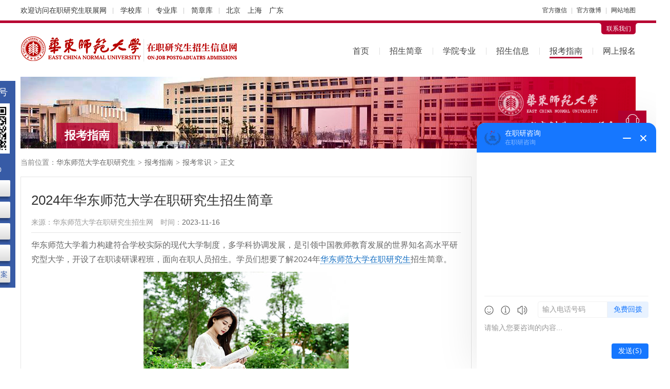

--- FILE ---
content_type: text/html; charset=utf-8
request_url: http://www.huashidaz.com/baokao/13048.html
body_size: 7505
content:
<!DOCTYPE html>
<html lang="zh-CN">
<head>
<meta charset="utf-8">
<title>2024年华东师范大学在职研究生招生简章_华东师范大学在职研究生招生网</title>
<meta name="keywords" content="华东师范大学在职研究生,在职研究生招生简章,在职研究生">
<meta name="description" content="华东师范大学着力构建符合学校实际的现代大学制度，多学科协调发展，是引领中国教师教育发展的世界知名高水平研究型大学，开设了在职读研课程班，面向在职人员招生。学员们想要了解2024年华东师范大学在职研究生招生简章。">
<meta name="renderer" content="webkit">
<meta http-equiv="X-UA-Compatible" content="IE=edge,chrome=1">
<meta http-equiv="Content-Type" content="text/html"/>
<meta http-equiv="Cache-Control" content="no-transform " />
<meta http-equiv="Cache-Control" content="no-siteapp"/>
<meta name="applicable-device" content="pc">
<link rel="shortcut icon" href="http://www.huashidaz.com/favicon.ico"/>
<link href="http://www.huashidaz.com/Public/index/css/cahce_reset,public,iconfont,hfooter,share,article,right.css" rel="stylesheet"><style>
    .header,.nav li.cur>a,.nav-ul a:hover,.wp-tit.js-hov-btn span.active h1,.wp-tit.js-hov-btn span.active h2,.wp-tit.js-hov-btn span.active h3,.wp-tit h1,.wp-tit h2,.wp-tit h3,.wp-tit em,.right-kefu ul li a.kefu-online,.right-kefu ul li a.kefu-hob,.tab-tit a.active,.n-tab-tit a.active,.rules-p-see:hover,.radio-style-checked i {border-color:#b70031 }
    .wp-tit.js-hov-btn span.active h1,.wp-tit.js-hov-btn span.active h2,.wp-tit.js-hov-btn span.active h3,.wp-tit h1,.wp-tit h2,.wp-tit h3,.wp-tit em,.sch-lists dt a,.tab-tit a.active,.n-tab-tit a.active,.rules-p-see:hover {color:#b70031}
    .head-c-con,.head-c-con:before,.head-c-con:after,.major-list li a:hover,.right-kefu ul li a.kefu-online,.right-kefu ul li a.kefu-hob,.top-tit span,.filter-list .filter-right .filter-all.active,.filter-list .filter-right a.active,.theme-bg,.t-tel,.n-tab-con a:hover,.online-bm-con .bm-btn,.err-suggest a.err-btn {background-color: #b70031}
    .f-info a.c1 {color: #707070;}
    .top{font-size: 12px;
                 height: 40px;
                 line-height: 40px;
    }
    .wrapper, .w1200{
            margin-left: auto;
            margin-right: auto;
            width: 1200px;
    }
    .clearfix {
        zoom: 1;
    }
    .top .topArea {
        margin-left: 3px;
    }
    .top .topArea a {
        margin-right: 10px;
    }
    .top .split {
        color: #c8c8c8;
    }
    .topLeft {
        font-size: 14px;
        overflow: hidden;
        height: 40px;
    }
    .top .tline a {
        padding-right: 10px;
    }
    .top .tline a:after {
        content: '';
        width: 1px;
        height: 12px;
        background-color: #c8c8c8;
        display: inline-block;
        vertical-align: middle;
        margin-left: 12px;
    }
</style>
<script language="javascript" src="//scripts.easyliao.com/js/easyliao.js"></script></head>
<body class="bodyh">
    <div class="bodyhh">
        <div class="top w1200 clearfix">
            <div class="topLeft fl">
                    <div class="tline fl">
                        欢迎访问<a href="https://www.eduour.cn/" class="topTxt" target="_blank">在职研究生联展网</a>
                        <a href="https://www.eduour.cn/xuexiao/" target="_blank">学校库</a>
                        <a href="https://www.eduour.cn/zhuanye/" target="_blank">专业库</a>
                        <a href="https://jz.eduour.cn/" target="_blank">简章库</a>
                    </div>
                    <div class="topArea fl">
                        <a href="https://beijing.eduour.cn/" target="_blank">北京</a>
                        <a href="https://shanghai.eduour.cn/" target="_blank">上海</a>
                        <a href="https://guangdong.eduour.cn/" target="_blank">广东</a>
                    </div>
            </div>
            <div class="topRight fr">
                <div class="fl">
                    <a href="https://www.eduour.cn/wbwx.html" class="xcxH hover-all" target="_blank" rel="nofollow">官方微信</a>
                    <i class="split mlr5">|</i>
                    <a href="https://www.eduour.cn/wbwx.html" class="xcxH hover-all" target="_blank" rel="nofollow">官方微博</a>
                    <i class="split mlr5">|</i>
                    <a href="https://www.eduour.cn/sitemap.html" class="xcxH hover-all" target="_blank" rel="nofollow">网站地图</a>
                </div>
            </div>
        </div>
        <div class="header">
            <div class="wrapper clearfix">
                <div class="head-connect clearfix"><div class="head-c-con fr"><i class="head-c-l"></i><a target="_blank" rel="nofollow" href="http://www.huashidaz.com/lianxi.html">联系我们</a><i class="head-c-r"></i></div></div>
                <div class="head-top clearfix">
                    <div class="logo fl"><a href="http://www.huashidaz.com/" class="logo-img fl"><img src="http://www.huashidaz.com/Uploads/Images/Content/catid1/2018-06/5b208afe17c74.png" alt="华东师范大学在职研究生"></a><a href="http://www.huashidaz.com/"><img class="logo-sub fl" src="http://www.huashidaz.com/Uploads/Images/Content/catid1/2018-06/5b20bdbb8757c.png" alt="华东师范大学在职研究生"></a></div>
                    <div class="nav fr">
                        <ul class="nav-ul">
                            <li class="moren "><a href="http://www.huashidaz.com/">首页</a></li>
                            <li class="moren "><a href="http://www.huashidaz.com/jianzhang/">招生简章</a></li>
                            <li class="moren "><a href="http://www.huashidaz.com/xyzy/">学院专业</a></li>
                            <li class="nav-li ">
                                <a href="http://www.huashidaz.com/xinxi/">招生信息</a>
                                <ul class="nav-sub">
                                    <li class="moren "><a href="http://www.huashidaz.com/xinxi/">招生信息</a></li>
                                    <li class="moren "><a href="http://www.huashidaz.com/news/">最新资讯</a></li>
                                    <li class="moren "><a href="http://www.huashidaz.com/zhaosheng/">招生动态</a></li>
                                    <li class="moren "><a href="http://www.huashidaz.com/gonggao/">教务公告</a></li>
                                </ul>
                            </li>
                            <li class="nav-li cur">
                                <a href="http://www.huashidaz.com/zhinan/">报考指南</a>
                                <ul class="nav-sub">
                                    <li class="moren "><a href="http://www.huashidaz.com/zhinan/">报考指南</a></li>
                                    <li class="moren cur"><a href="http://www.huashidaz.com/baokao/">报考常识</a></li>
                                    <li class="moren "><a href="http://www.huashidaz.com/wenda/">在线问答</a></li>
                                </ul>
                            </li>
                            <li class="moren "><a href="http://www.huashidaz.com/baoming.html">网上报名</a></li>
                        </ul>
                    </div>
                </div>
            </div>
        </div>
        <div class="leftServe">
            <div class="leftServe-tit">关注公众号</div>
            <div class="leftServe-ewm"><img src="http://www.huashidaz.com/Public/index/images/ewm.png" alt=""></div>
            <div class="leftServe-sub">招生咨询<p>08:00-24:00</p></div>
            <div class="leftServe-btns">
                <a href="https://www.eduour.cn/xuexiao/" target="_blank">院校汇总</a>
                <a href="https://www.eduour.cn/zhuanye/" target="_blank">专业大全</a>
                <a href="https://www.eduour.cn/diqu.html" target="_blank">地区筛选</a>
                <a href="https://jz.eduour.cn/" target="_blank">简章查询</a>
                <a href="https://www.eduour.cn/changshi/37259.html" target="_blank">历年真题-答案</a>
            </div>
        </div>
        <div class="container">
            <div class="wrapper clearfix">
                <div class="top-banner">
                    <img src="http://www.huashidaz.com/Public/index/images/banner-s18.jpg" alt="华东师范大学在职研究生">
                    <div class="top-tit"><span></span><em>报考指南</em></div>
                </div>
                                <div class="left-part clearfix">
                                    <div class="nav-brand">当前位置：<a href="http://www.huashidaz.com/">华东师范大学在职研究生</a><i>></i><a href="http://www.huashidaz.com/zhinan/">报考指南</a><i>></i><a href="http://www.huashidaz.com/baokao/">报考常识</a><i>></i><span>正文</span></div>
                
                                        <div class="article-detail">
                        <h1>2024年华东师范大学在职研究生招生简章</h1>
                        <div class="article-info clearfix bb-so">
                            <p class="fl">来源：<a target="_blank" title="华东师范大学在职研究生招生网" href="http://www.huashidaz.com/">华东师范大学在职研究生招生网</a></p>
                            <p class="fl">时间：<span>2023-11-16</span></p>
                        </div>
                        <div class="article-con pb20 pt10">
                            <p>华东师范大学着力构建符合学校实际的现代大学制度，多学科协调发展，是引领中国教师教育发展的世界知名高水平研究型大学，开设了在职读研课程班，面向在职人员招生。学员们想要了解2024年<a href="http://www.huashidaz.com/" target="_blank" class="keylink" title="华东师范大学在职研究生">华东师范大学在职研究生</a>招生简章。</p><p style="text-align:center"><img src="/Uploads/Images/Content/catid12/2023-11/17000260380.jpg" title="华东师范大学在职研究生" alt="华东师范大学在职研究生" width="400" height="266" border="0" vspace="0" style="width: 400px; height: 266px;"/></p><p>据了解得知，<span style="color: rgb(192, 0, 0);">华东师范大学在职读研课程的报考方式是专业硕士，招生专业有工商管理、心理学、教育学、公共管理、电子与信息、法律等，学制在2.5年到3年之间，学费总体在2.3万元到26.8万元之间。</span>下面详细介绍一下2023年该校在职读研课程的招生简章。</p><p><strong>1、招生条件</strong></p><p>2024年华东师范大学专业硕士在职读研课程要求大专毕业满2年，本科及以上学历可以报考非管理类专业；要求大专毕业有5年以上，本科毕业有3年以上，硕士博士毕业有2年以上工作经验可以报考管理类专业。</p><p><strong>2、招生方式</strong></p><p>2024年华东师范大学专业硕士在职读研课程是先考试后入学，9月下旬到10月在研招网上进行报名，入学参加全国联考，考试时间在12月底，通过联考可以参加复试，时间自定，然后根据两次考试成绩综合择优录取。入学后，边工作边读研，达到毕业标准可以获得毕业证书和硕士学位证书。</p><p><strong>3、招生专业</strong></p><table width="100%" bordercolor="#beccdb" border="1" cellspacing="0" cellpadding="5" style="border-collapse: collapse;text-align:center"><tbody><tr class="firstRow"><td style="background-color: rgb(242, 242, 242);"><strong>招生专业</strong></td><td style="background-color: rgb(242, 242, 242);"><strong>学制（年）</strong></td><td style="background-color: rgb(242, 242, 242);"><strong>学费（万）</strong></td><td style="background-color: rgb(242, 242, 242);"><strong>上课方式</strong></td></tr><tr><td>工商管理</td><td>2.5</td><td>26.8</td><td>周末班</td></tr><tr><td>应用心理</td><td>3</td><td>19.8</td><td>集中班</td></tr><tr><td>公共管理</td><td>2.5</td><td>12.8</td><td>周末班</td></tr><tr><td>旅游管理</td><td>2.5</td><td>12.8</td><td>周末班</td></tr><tr><td>计算机技术</td><td>3</td><td>10.8</td><td>集中班</td></tr><tr><td>电子与信息</td><td>3</td><td>10.8</td><td>集中班</td></tr><tr><td>社会工作</td><td>3</td><td>7.2</td><td>集中班</td></tr><tr><td>现代教育技术</td><td>3</td><td>4.5</td><td>集中班</td></tr><tr><td>化学</td><td>2.5</td><td>2.3</td><td>集中班</td></tr><tr><td colspan="4"><span style="color: rgb(192, 0, 0);">更多专业可见：</span>华东师范大学在职研究生招生简章</td></tr></tbody></table><p><strong>4、上课方式</strong></p><p>2024年华东师范大学专业硕士在职读研课程的上课方式有周末班和集中班，利用周六日、法定节假日或寒暑假的时间参与课程学习。周末班和集中班都是面授课程，可以与授课老师面对面接触，积累人脉资源。</p><p>以上内容是关于2024年华东师范大学在职读研课程招生简章的详细介绍。有意向报考该校在职读研课程的学员可以参考以上信息积极报考，其他报考信息可以参考以上信息积极报考，其他报考信息可以参考华东师范大学在职研究生招生简章。</p>                        </div>
                        <div class="article-link clearfix pt20">
                            <p class="fl">上一篇：<a href="http://www.huashidaz.com/baokao/13057.html" title="2024华东师范大学在职研究生招生条件" target="_blank">2024华东师范大学在职研究生招生条件</a></p>                             <p class="fl">下一篇：<a href="http://www.huashidaz.com/baokao/13038.html" title="华东师范大学在职研究生报名方式是什么，入学需要考试吗？" target="_blank">华东师范大学在职研究生报名方式是什么，入学需要考试吗？</a></p>                        </div>
                    </div>
                    <div class="left-img mt20 clearfix" style="margin-bottom: -10px;">
                        <script language="javascript" src="/poster159.js"></script>
                    </div>
                                        <div class="rules-push">
                        <div class="wp-tit"><h2>热门简章</h2><a rel="nofollow" target="_blank" href="http://www.huashidaz.com/jianzhang/" title="华东师范大学在职研究生招生简章" class="more">更多</a></div>
                        <ul>
                            <li>
                                <div class="rules-p-tit"><a target="_blank" title="2026年华东师范大学马克思主义学院教育硕士学科教学（思政）方向非全日制研究生招生简章" href="http://www.huashidaz.com/jianzhang/18942.html">2026年华东师范大学马克思主义学院教育硕士学科教学（思政）方向非全日制研究生招生简章</a></div>
                                <div class="rules-p-info"><span>所属专业：<a title="教育学在职研究生" target="_blank" rel="nofollow" href="http://www.huashidaz.com/jianzhang/?major=44">教育学</a></span><span>学制：<em>3年</em></span><span>学费：<em>2.70万</em></span><span>地点：<a rel="nofollow" target="_blank" href="http://www.huashidaz.com/jianzhang/?area=3">上海</a>&nbsp;</span></div>
                                <a class="rules-p-see" target="_blank" title="2026年华东师范大学马克思主义学院教育硕士学科教学（思政）方向非全日制研究生招生简章" href="http://www.huashidaz.com/jianzhang/18942.html">简章详情</a>
                            </li><li>
                                <div class="rules-p-tit"><a target="_blank" title="2026年华东师范大学历史学系教育硕士学科教学（历史）方向非全日制研究生招生简章" href="http://www.huashidaz.com/jianzhang/18939.html">2026年华东师范大学历史学系教育硕士学科教学（历史）方向非全日制研究生招生简章</a></div>
                                <div class="rules-p-info"><span>所属专业：<a title="教育学在职研究生" target="_blank" rel="nofollow" href="http://www.huashidaz.com/jianzhang/?major=44">教育学</a></span><span>学制：<em>3年</em></span><span>学费：<em>6.60万</em></span><span>地点：<a rel="nofollow" target="_blank" href="http://www.huashidaz.com/jianzhang/?area=3">上海</a>&nbsp;</span></div>
                                <a class="rules-p-see" target="_blank" title="2026年华东师范大学历史学系教育硕士学科教学（历史）方向非全日制研究生招生简章" href="http://www.huashidaz.com/jianzhang/18939.html">简章详情</a>
                            </li><li>
                                <div class="rules-p-tit"><a target="_blank" title="2026年华东师范大学外语学院教育硕士学科教学（英语）方向非全日制研究生招生简章" href="http://www.huashidaz.com/jianzhang/18960.html">2026年华东师范大学外语学院教育硕士学科教学（英语）方向非全日制研究生招生简章</a></div>
                                <div class="rules-p-info"><span>所属专业：<a title="教育学在职研究生" target="_blank" rel="nofollow" href="http://www.huashidaz.com/jianzhang/?major=44">教育学</a></span><span>学制：<em>3年</em></span><span>学费：<em>6.60万</em></span><span>地点：<a rel="nofollow" target="_blank" href="http://www.huashidaz.com/jianzhang/?area=3">上海</a>&nbsp;</span></div>
                                <a class="rules-p-see" target="_blank" title="2026年华东师范大学外语学院教育硕士学科教学（英语）方向非全日制研究生招生简章" href="http://www.huashidaz.com/jianzhang/18960.html">简章详情</a>
                            </li><li>
                                <div class="rules-p-tit"><a target="_blank" title="2026年华东师范大学中国语言文学系教育硕士学科教学（语文）方向非全日制研究生招生简章" href="http://www.huashidaz.com/jianzhang/18936.html">2026年华东师范大学中国语言文学系教育硕士学科教学（语文）方向非全日制研究生招生简章</a></div>
                                <div class="rules-p-info"><span>所属专业：<a title="教育学在职研究生" target="_blank" rel="nofollow" href="http://www.huashidaz.com/jianzhang/?major=44">教育学</a></span><span>学制：<em>3年</em></span><span>学费：<em>6.60万</em></span><span>地点：<a rel="nofollow" target="_blank" href="http://www.huashidaz.com/jianzhang/?area=3">上海</a>&nbsp;</span></div>
                                <a class="rules-p-see" target="_blank" title="2026年华东师范大学中国语言文学系教育硕士学科教学（语文）方向非全日制研究生招生简章" href="http://www.huashidaz.com/jianzhang/18936.html">简章详情</a>
                            </li>                        </ul>
                    </div>
                    <div class="bottom-article clearfix">
                        <div class="bottom-art-con fl">
                            <div class="wp-tit"><h2>相关文章</h2><a rel="nofollow" target="_blank" href="http://www.huashidaz.com/baokao/" title="华东师范大学在职研究生报考常识" class="more">更多</a></div>
                            <div class="info-list ovh">
                                <ul>
                                    <li><a target="_blank" title="2026华东师范大学在职研究生证书认可度" href="http://www.huashidaz.com/baokao/15341.html">2026华东师范大学在职研究生证书认可度</a></li><li><a target="_blank" title="2026年华东师范大学在职研究生招生专业一览表" href="http://www.huashidaz.com/baokao/15329.html">2026年华东师范大学在职研究生招生专业一览表</a></li><li><a target="_blank" title="华东师范大学在职研究生招生简章2026汇总！" href="http://www.huashidaz.com/baokao/15309.html">华东师范大学在职研究生招生简章2026汇总！</a></li><li><a target="_blank" title="2026华东师范大学在职研究生通过率" href="http://www.huashidaz.com/baokao/15306.html">2026华东师范大学在职研究生通过率</a></li><li><a target="_blank" title="2026年华东师范大学在职研究生学制学费一览表" href="http://www.huashidaz.com/baokao/15300.html">2026年华东师范大学在职研究生学制学费一览表</a></li><li><a target="_blank" title="华东师范大学在职研究生报名及考试时间2026" href="http://www.huashidaz.com/baokao/15298.html">华东师范大学在职研究生报名及考试时间2026</a></li><li><a target="_blank" title="华东师范大学在职研究生报名入口2026年" href="http://www.huashidaz.com/baokao/15295.html">华东师范大学在职研究生报名入口2026年</a></li><li><a target="_blank" title="2026华东师范大学在职研究生考试科目" href="http://www.huashidaz.com/baokao/15277.html">2026华东师范大学在职研究生考试科目</a></li>                                </ul>
                            </div>
                        </div>
                        <div class="bottom-art-con fr">
                                                        <div class="wp-tit"><h2>最新问答</h2><a rel="nofollow" target="_blank" href="http://www.huashidaz.com/wenda/" title="华东师范大学在职研究生在线问答" class="more">更多</a></div>
                            <div class="info-list ovh info-aska">
                                <ul>
                                    <li><a target="_blank" title="报考华东师范大学在职研究生好毕业吗？" href="http://www.huashidaz.com/wenda/8499.html">报考华东师范大学在职研究生好毕业吗？</a></li><li><a target="_blank" title="华东师范大学在职研究生初试怎么报考？" href="http://www.huashidaz.com/wenda/8701.html">华东师范大学在职研究生初试怎么报考？</a></li><li><a target="_blank" title="2023年报考华东师范大学在职研究生有什么优势？" href="http://www.huashidaz.com/wenda/8689.html">2023年报考华东师范大学在职研究生有什么优势？</a></li><li><a target="_blank" title="华东师范大学在职研究生授课方式是哪一种？" href="http://www.huashidaz.com/wenda/8654.html">华东师范大学在职研究生授课方式是哪一种？</a></li><li><a target="_blank" title="2023年华东师范大学在职研究生分数线高吗？" href="http://www.huashidaz.com/wenda/8667.html">2023年华东师范大学在职研究生分数线高吗？</a></li><li><a target="_blank" title="华东师范大学在职研究生复试需要哪些问题？" href="http://www.huashidaz.com/wenda/8651.html">华东师范大学在职研究生复试需要哪些问题？</a></li><li><a target="_blank" title="华东师范大学在职研究生报名时间在几月？" href="http://www.huashidaz.com/wenda/8693.html">华东师范大学在职研究生报名时间在几月？</a></li><li><a target="_blank" title="报考华东师范大学在职研究生学费一年多少？" href="http://www.huashidaz.com/wenda/8605.html">报考华东师范大学在职研究生学费一年多少？</a></li>                                </ul>
                            </div>
                        </div>
                    </div>
                </div>
                <div class="right-part clearfix">
                                        <div class="right-tel clearfix mt20">
                        <div class="t-tel">
                            <p>在职研究生报名咨询电话</p>
                            <p class="t-ptel">40009-06806</p>
                        </div>
                        <div class="t-link">
                            <ul>
                                <li class="t-link1"><a title="华东师范大学在职研究生报名流程" target="_blank" href="http://www.huashidaz.com/liucheng.html">报名流程</a></li>
                                <li class="t-link2"><a title="华东师范大学在职研究生在线问答" target="_blank" href="http://www.huashidaz.com/wenda/">在线问答</a></li>
                                <li class="t-link3"><a title="华东师范大学在职研究生证书样本" target="_blank" href="http://www.huashidaz.com/zhengshu.html">证书样本</a></li>
                                <li class="t-link4"><a title="华东师范大学在职研究生在线报名" target="_blank" href="http://www.huashidaz.com/baoming.html">在线报名</a></li>
                            </ul>
                        </div>
                    </div>
                                                                                <div class="right-item clearfix mt20">
                        <div class="right-nonstop clearfix">
                            <div class="n-tab-tit clearfix">
                                <a href="javascript:;" class="active">院校直达</a>
                                <a href="javascript:;">专业直达</a>
                            </div>
                            <div class="n-tab-con clearfix">
                                <div class="n-tab-conn clearfix">
                                    <a title="华东师范大学数学科学学院在职研究生" target="_blank" href="http://www.huashidaz.com/xyzy/289.html">数学科学学院</a><a title="华东师范大学心理与认知科学学院在职研究生" target="_blank" href="http://www.huashidaz.com/xyzy/41.html">心理与认知科学学院</a><a title="华东师范大学法学院在职研究生" target="_blank" href="http://www.huashidaz.com/xyzy/339.html">法学院</a><a title="华东师范大学化学与分子工程学院在职研究生" target="_blank" href="http://www.huashidaz.com/xyzy/375.html">化学与分子工程学院</a><a title="华东师范大学中国语言文学系在职研究生" target="_blank" href="http://www.huashidaz.com/xyzy/372.html">中国语言文学系</a><a title="华东师范大学马克思主义学院在职研究生" target="_blank" href="http://www.huashidaz.com/xyzy/286.html">马克思主义学院</a><a title="华东师范大学生命科学学院在职研究生" target="_blank" href="http://www.huashidaz.com/xyzy/377.html">生命科学学院</a><a title="华东师范大学体育与健康学院在职研究生" target="_blank" href="http://www.huashidaz.com/xyzy/288.html">体育与健康学院</a><a title="华东师范大学地球科学学部在职研究生" target="_blank" href="http://www.huashidaz.com/xyzy/290.html">地球科学学部</a><a title="华东师范大学人文社会科学学院在职研究生" target="_blank" href="http://www.huashidaz.com/xyzy/285.html">人文社会科学学院</a>                                    <span>
                                        <a title="华东师范大学教育管理学系在职研究生" target="_blank" href="http://www.huashidaz.com/xyzy/341.html">教育管理学系</a><a title="华东师范大学物理与电子科学学院在职研究生" target="_blank" href="http://www.huashidaz.com/xyzy/374.html">物理与电子科学学院</a><a title="华东师范大学社会发展学院在职研究生" target="_blank" href="http://www.huashidaz.com/xyzy/345.html">社会发展学院</a><a title="华东师范大学通信与电子工程学院在职研究生" target="_blank" href="http://www.huashidaz.com/xyzy/347.html">通信与电子工程学院</a><a title="华东师范大学计算机科学与技术学院在职研究生" target="_blank" href="http://www.huashidaz.com/xyzy/340.html">计算机科学与技术学院</a><a title="华东师范大学外语学院在职研究生" target="_blank" href="http://www.huashidaz.com/xyzy/287.html">外语学院</a><a title="华东师范大学历史学系在职研究生" target="_blank" href="http://www.huashidaz.com/xyzy/373.html">历史学系</a><a title="华东师范大学数据科学与工程学院在职研究生" target="_blank" href="http://www.huashidaz.com/xyzy/346.html">数据科学与工程学院</a><a title="华东师范大学教育专业学位管理中心在职研究生" target="_blank" href="http://www.huashidaz.com/xyzy/343.html">教育专业学位管理中心</a><a title="华东师范大学软件工程学院在职研究生" target="_blank" href="http://www.huashidaz.com/xyzy/344.html">软件工程学院</a>                                    </span>
                                </div>
                                <div class="n-tab-conn hide clearfix">
                                    <a rel="nofollow" title="发展与教育心理学在职研究生" target="_blank" href="http://www.huashidaz.com/jianzhang/?major=52">发展与教育心理学</a><a rel="nofollow" title="外国语言文学在职研究生" target="_blank" href="http://www.huashidaz.com/jianzhang/?major=64">外国语言文学</a><a rel="nofollow" title="数学在职研究生" target="_blank" href="http://www.huashidaz.com/jianzhang/?major=71">数学</a><a rel="nofollow" title="学前教育在职研究生" target="_blank" href="http://www.huashidaz.com/jianzhang/?major=48">学前教育</a><a rel="nofollow" title="社会工作在职研究生" target="_blank" href="http://www.huashidaz.com/jianzhang/?major=34">社会工作</a><a rel="nofollow" title="教育经济与管理在职研究生" target="_blank" href="http://www.huashidaz.com/jianzhang/?major=183">教育经济与管理</a><a rel="nofollow" title="教育学在职研究生" target="_blank" href="http://www.huashidaz.com/jianzhang/?major=44">教育学</a><a rel="nofollow" title="中共党史在职研究生" target="_blank" href="http://www.huashidaz.com/jianzhang/?major=39">中共党史</a>                                    <span>
                                                                            </span>
                                </div>
                            </div>
                        </div>
                    </div>
                                                            <div class="right-item clearfix mt20">
                        <div class="wp-tit"><h2>热门文章</h2><a title="华东师范大学在职研究生热门文章" href="http://www.huashidaz.com/zhinan/" target="_blank" rel="nofollow" class="more">更多</a></div>
                        <div class="info-list info-list1">
                            <ul>
                                <li><a target="_blank" title="2026年华东师范大学在职研究生学制学费一览表" href="http://www.huashidaz.com/baokao/15300.html">2026年华东师范大学在职研究生学制学费一览表</a></li><li><a target="_blank" title="2026年华东师范大学非全日制研究生招生专业及学费学制汇总" href="http://www.huashidaz.com/baokao/15376.html">2026年华东师范大学非全日制研究生招生专业及学费学制汇总</a></li><li><a target="_blank" title="关于2014年端午节期间专业学位研究生放假与调课安排的通知" href="http://www.huashidaz.com/gonggao/2690.html">关于2014年端午节期间专业学位研究生放假与调课安排的通知</a></li><li><a target="_blank" title="2026年华东师范大学非全日制研究生招生简章" href="http://www.huashidaz.com/baokao/15377.html">2026年华东师范大学非全日制研究生招生简章</a></li><li><a target="_blank" title="华东师范大学在职研究生报考条件具体是什么？" href="http://www.huashidaz.com/baokao/1825.html">华东师范大学在职研究生报考条件具体是什么？</a></li><li><a target="_blank" title="2024年华东师范大学在职硕士招生简章" href="http://www.huashidaz.com/baokao/14594.html">2024年华东师范大学在职硕士招生简章</a></li><li><a target="_blank" title="2026年华东师范大学在职研究生招生专业一览表" href="http://www.huashidaz.com/baokao/15329.html">2026年华东师范大学在职研究生招生专业一览表</a></li><li><a target="_blank" title="华东师范大学外语学院学科教学（英语）硕士非全日制研究生招生信息" href="http://www.huashidaz.com/zhaosheng/4318.html">华东师范大学外语学院学科教学（英语）硕士非全日制研究生招生信息</a></li>                            </ul>
                        </div>
                    </div>
                                                            <div class="right-item clearfix mt20">
                        <div class="wp-tit"><h2>最新文章</h2><a title="华东师范大学在职研究生报考指南" href="http://www.huashidaz.com/zhinan/" target="_blank" rel="nofollow" class="more">更多</a></div>
                        <div class="info-list info-list1">
                            <ul>
                                <li><a target="_blank" title="2026年华东师范大学非全日制研究生招生简章" href="http://www.huashidaz.com/baokao/15377.html">2026年华东师范大学非全日制研究生招生简章</a></li><li><a target="_blank" title="2026年华东师范大学非全日制研究生招生专业及学费学制汇总" href="http://www.huashidaz.com/baokao/15376.html">2026年华东师范大学非全日制研究生招生专业及学费学制汇总</a></li><li><a target="_blank" title="2026年华东师范大学非全日制研究生报考条件" href="http://www.huashidaz.com/baokao/15374.html">2026年华东师范大学非全日制研究生报考条件</a></li><li><a target="_blank" title="2026华东师范大学在职研究生证书认可度" href="http://www.huashidaz.com/baokao/15341.html">2026华东师范大学在职研究生证书认可度</a></li><li><a target="_blank" title="2026年华东师范大学在职研究生招生专业一览表" href="http://www.huashidaz.com/baokao/15329.html">2026年华东师范大学在职研究生招生专业一览表</a></li><li><a target="_blank" title="华东师范大学在职研究生招生简章2026汇总！" href="http://www.huashidaz.com/baokao/15309.html">华东师范大学在职研究生招生简章2026汇总！</a></li><li><a target="_blank" title="2026华东师范大学在职研究生通过率" href="http://www.huashidaz.com/baokao/15306.html">2026华东师范大学在职研究生通过率</a></li><li><a target="_blank" title="2026年华东师范大学在职研究生学制学费一览表" href="http://www.huashidaz.com/baokao/15300.html">2026年华东师范大学在职研究生学制学费一览表</a></li>                            </ul>
                        </div>
                    </div>
                                        <div class="right-item clearfix mt20">
                        <div class="wp-tit"><h2>联系我们</h2></div>
                        <div class="right-connect">
                            <ul>
                                <li><span>联系人：</span>赵老师</li>
                                <li><span>电&emsp;话：</span><em>40009-06806</em></li>
                                <li><span>邮&emsp;编：</span>200241</li>
                                <li><span>地&emsp;址：</span>上海市闵行区东川路500号</li>
                            </ul>
                            <div class="c-btn">
                                <a target="_blank" title="" href="http://www.huashidaz.com/baoming.html">在线报名</a>
                                <a class="zxzx" rel="nofollow" href="javascript:;">在线咨询</a>
                            </div>
                        </div>
                    </div>
                </div>
            </div>
        </div>
    </div>
    <div class="footer clearfix">

<div class="wrapper">
<div class="f-logo fl"><a href="http://www.huashidaz.com/"><img src="http://www.huashidaz.com/Uploads/Images/Content/catid1/2018-06/5b208b0a9abcd.png" alt="华东师范大学在职研究生"></a></div>
<div class="f-info fl">
<p>电话：40009-06806
<span>丨</span>邮编：100089
<span>丨</span>公司：北京大成卓立教育科技有限公司
<span>丨</span>[<a href="/lianxi.html" target="_blank" rel="nofollow">联系我们</a>]
<span>丨</span>[<a href="/sitemap.html" target="_blank">网站地图</a>]</p>
<p><a class="c1" href="https://beian.miit.gov.cn/" rel="nofollow" target="_blank">京ICP备10201007号-8</a>
<span>丨</span>Copyright © 2010-2026 在职研究生招生联展网 All Rights Reserverd.
<span class="ml10">
<script type="text/javascript">var cnzz_protocol = (("https:" == document.location.protocol) ? " https://" : " http://");document.write(unescape("%3Cspan id='cnzz_stat_icon_5839340'%3E%3C/span%3E%3Cscript src='" + cnzz_protocol + "s5.cnzz.com/stat.php%3Fid%3D5839340%26show%3Dpic' type='text/javascript'%3E%3C/script%3E"));</script>
</span></p></div></div>
</div>
<div class="wrongTips" style="padding: 15px 30px; color: #fff; background-color: rgba(0, 0, 0, 0.5); position: fixed; left: 50%; transform: translateX(-50%); top: 50%; border-radius: 4px; z-index: 6; display: none;"></div>
<script src="http://www.huashidaz.com/Public/index/js/jquery.min.js"></script>
<script src="https://images.eduego.com/js/bmsummary.js"></script>
<script src="http://www.huashidaz.com/Public/index/js/public.js"></script>
<script src="http://www.huashidaz.com/Public/index/js/share.js"></script>
<input type="hidden" value="http://www.huashidaz.com/Public/index/images/" id="ewm_url">
<div id="custom-service"></div>
<script src="http://www.huashidaz.com/Public/index/js/kefu1.js"></script>

<script>
var _hmt = _hmt || [];
(function() {
  var hm = document.createElement("script");
  hm.src = "https://hm.baidu.com/hm.js?f238857dad6ee5228b374a15e52aa8bf";
  var s = document.getElementsByTagName("script")[0]; 
  s.parentNode.insertBefore(hm, s);
})();
</script>
<script src="https://images.eduego.com/js/bmform_sj.js"></script>
<script>
    var boj2={
        fieldarr:[{name:'s_name',verify:'',alias:'name',msg:'姓名'},{name:'tel',verify:'tel',alias:'phone',msg:'手机号'}],
        qt:{dhlx:'首页-华东师范大学',qudaoname:'310'},
        url:'http://www.huashidaz.com/baomingk.html',
        errortips:'f-tips',
        errorobj:{tipsclass:7},
        successtips:'suc-box',
        successobj:{tipsclass:7,tipsattr:{success_txt:'<i class="iconfont icon-rightt"></i>资格审查已提交，请注意接听老师电话！',classnode:[],textnode:['children',['children','.suc-txt']]}},
        tipsclass:7,
        tipsattr:{classnode:[],textnode:[['children','span']]},
        formid:'baomingxxx2',
    }
    var bm_parameter= init_parameter(boj2);
    function baomingxxx2(){
        baoming(bm_parameter);
    }
</script>
<script src="https://api.ludengkefu.com/static/ludengkefu.js"></script>
<script type="text/javascript">
    const ldKefu = new ludengKehu('db8f13951e091d7555d06be297dfb0f9',10005,10022);
    document.addEventListener('click', function(event) {
        if (event.target.closest('.zxzx')) {
            ldKefu.openLdKf();
        }
    });
</script>
    <script src="http://www.huashidaz.com/hits-12-13048.js" type="text/javascript"></script>
    <script src="http://www.huashidaz.com/Public/index/js/share.js"></script>
</body>
</html>

--- FILE ---
content_type: text/html; charset=utf-8
request_url: http://www.huashidaz.com/poster159.js
body_size: 713
content:
var str={"id":"159","name":"\u534e\u4e1c\u5e08\u8303\u5927\u5b66\u5728\u804c\u7814\u7a76\u751f","url":"http:\/\/www.huashidaz.com\/","thumb":"Image\/2018-06\/5b2085189f88c.png","spaceid":"159","starttime":"1527821700","endtime":"3032391300","inputtime":"1528858532","updatetime":"1528858532","hits":"57101","clicks":"56","orders":"200","status":"99","if_nofollow":"2","userid":"2","username":"\u9648\u946b\u68ee","address":"aHR0cDovL3d3dy5odWFzaGlkYXouY29tLw==","module":"banner","height":"94","width":"8","limits":"1"};
var lists = eval(str);
var module=lists.module;
var name=lists.name;
var address=lists.address;
var thumb=lists.thumb;
var height=lists.height;
var width=lists.width;
var if_nofollow=lists.if_nofollow;
var sid=lists.sid;
var spaceid=lists.spaceid;
var id=lists.id;
if(module=='banner'){
  var str="";
  var strs="";
  if(if_nofollow==2){
    strs+="rel=\"nofollow\"";
  }
  str+='<a target="_blank" title="'+name+'" href="/click_poster'+id+'.html?address='+address+'" '+strs+'><img height="'+height+'" width="'+width+'" src="/Uploads/'+thumb+'" alt="'+name+'"></a>';
  document.write(str);  
}
var new_element = document.createElement("script"); 
new_element.type = "text/javascript";
new_element.src="/hits_poster"+id+".js";
document.body.appendChild(new_element);

--- FILE ---
content_type: text/css
request_url: http://www.huashidaz.com/Public/index/css/cahce_reset,public,iconfont,hfooter,share,article,right.css
body_size: 10206
content:
@charset "UTF-8";body,h1,h2,h3,h4,h5,h6,p,dl,dt,dd,ul,ol,li,input,textarea,th,td {margin: 0;padding: 0;}body {font: 16px/1.6 "PingFang SC","Helvetica Neue",Helvetica,Arial,"Hiragino Sans GB","Heiti SC","Microsoft YaHei","WenQuanYi Micro Hei",sans-serif;-webkit-font-smoothing: antialiased;color: #333;}html {height: 100%;}em,i,b {font-style: normal;}ul,ol {list-style: none;}a {text-decoration: none;outline: none;}img {border: none;vertical-align: middle;}input,textarea {outline: none;font-family: "PingFang SC", "Helvetica Neue", Helvetica, Arial, "Hiragino Sans GB", "Heiti SC", "Microsoft YaHei", "WenQuanYi Micro Hei", sans-serif;}input,select,textarea {font-size: 100%;}table {border-collapse: collapse;border-spacing: 0;}::-webkit-input-placeholder {color: #999;font-weight: 400 !important;}:-moz-placeholder,::-moz-placeholder {color: #999;font-weight: 400 !important;}:-ms-input-placeholder {color: #999;font-weight: 400 !important;}.fl {float: left;}.fr {float: right;}.clearfix:after {content: "";display: block;visibility: hidden;clear: both;height: 0;font-size: 0;}.clearfix {zoom: 1;}a {color: #333;}a:hover {color: #dd3635;}.wrapper {margin-left: auto;margin-right: auto;width: 1200px;}.show {display: block;}.hide {display: none;}.dib {display: inline-block;}.clear {clear: both;}.tal {text-align: left !important;}.tac {text-align: center !important;}.tar {text-align: right !important;}.divide-line {font-size: 12px;color: #c8c8c8;font-family: "simsun";}.more {float: right;color: #999;font-weight: normal;font-size: 14px;margin-top: 3px;}.more:hover {color: #999;}.white-bg {background: #fff;}.ti2 {text-indent: 2em;}.bodyh {height: 100%;position: relative;}.bodyhh {min-height: 100%;}.container {padding-bottom: 182px;}.theme-color {color: #ad0c28;}.theme-bg {background-color: #ad0c28;}.mt5 {margin-top: 5px;}.mb5 {margin-bottom: 5px;}.ml5 {margin-left: 5px;}.mr5 {margin-right: 5px;}.mlr5 {margin-left: 5px;margin-right: 5px;}.mt10 {margin-top: 10px;}.mb10 {margin-bottom: 10px;}.ml10 {margin-left: 10px;}.mr10 {margin-right: 10px;}.mt15 {margin-top: 15px;}.mb15 {margin-bottom: 15px;}.ml15 {margin-left: 15px;}.mr15 {margin-right: 15px;}.mt20 {margin-top: 20px;}.mb20 {margin-bottom: 20px;}.ml20 {margin-left: 20px;}.mr20 {margin-right: 20px;}.mt30 {margin-top: 30px;}.mb30 {margin-bottom: 30px;}.ml30 {margin-left: 30px;}.mr30 {margin-right: 30px;}.mt40 {margin-top: 40px;}.pt5 {padding-top: 5px;}.pb5 {padding-bottom: 5px;}.p15 {padding: 15px;}.pl5 {padding-left: 5px;}.pr5 {padding-right: 5px;}.pt10 {padding-top: 10px;}.pb10 {padding-bottom: 10px;}.pl10 {padding-left: 10px;}.pr10 {padding-right: 10px;}.plr10 {padding-left: 10px;padding-right: 10px;}.p10 {padding: 10px;}.pt15 {padding-top: 15px;}.pb15 {padding-bottom: 15px;}.pl15 {padding-left: 15px;}.pr15 {padding-right: 15px;}.plr15 {padding-left: 15px;padding-right: 15px;}.pt20 {padding-top: 20px;}.pb20 {padding-bottom: 20px;}.pl20 {padding-left: 20px;}.pr20 {padding-right: 20px;}.plr20 {padding-left: 20px;padding-right: 20px;}.p20 {padding: 20px;}.bb-so {border-bottom: 1px solid #e5e5e5;}.bb-so1 {border-top: 1px solid #e5e5e5;}.ovh li {overflow: hidden;white-space: nowrap;text-overflow: ellipsis;}.wp-tit a.more {float: right;font-size: 14px;color: #888;font-weight: normal;line-height: 35px;margin-right: 0;}.left-part {width: 880px;float: left;}.right-part {width: 290px;float: right;}.wp-tit {border-bottom: 2px solid #dadada;height: 40px;line-height: 40px;margin-top: 20px;}.wp-tit.js-hov-btn h1,.wp-tit.js-hov-btn h2,.wp-tit.js-hov-btn h3 {font-size: 18px;color: #666;font-weight: normal;border-bottom:none;}.wp-tit.js-hov-btn a.active h1,.wp-tit.js-hov-btn a.active h2,.wp-tit.js-hov-btn a.active h3 {border-bottom:2px solid #ad0c28;font-weight: bold;color: #ad0c28;}.wp-tit.js-hov-btn span.active h1,.wp-tit.js-hov-btn span.active h2,.wp-tit.js-hov-btn span.active h3 {border-bottom:2px solid #ad0c28;font-weight: bold;color: #ad0c28;}.wp-tit h1,.wp-tit h2,.wp-tit h3,.wp-tit em {font-size: 18px;color: #ad0c28;display: inline-block;border-bottom:2px solid #ad0c28;font-weight: bold;font-style: normal;}.wp-tit a,.wp-tit span {margin-right: 15px;}.info-list li {font-size: 16px;height: 35px;line-height: 35px;padding-right: 50px;position: relative;}.info-list li:before {content:'';width: 4px;height: 4px;border-radius: 50%;display: inline-block;vertical-align: middle;margin-top: -2px;background: #c8c8c8;margin-right: 8px;}.info-list.info-aska li:before {content:'';width: 18px;height: 18px;border-radius: 50%;background: url(../images/icon-wd.png) no-repeat;background-position: 0 0;}.info-list ul {padding: 10px 0 0;}.info-time {float: right;font-size: 14px;color: #999;position: absolute;right: 0;}.js-hov-more {position: absolute;right: 0px;top: -34px;}.other-add {position: relative;display: inline-block;margin-left: 3px;}.other-add.ml5 {margin-left: 5px;}.other-add-cont {position: absolute;left: 13px;top: -10px;padding-left: 8px;z-index: 98;}.other-add-con {padding: 5px;min-width: 60px;line-height: 26px;border: 1px solid #e3e3e3;background: #fff;border-radius: 5px;box-shadow: 0 0 5px #e3e3e3;font-size: 14px;color: #333;z-index: 99;text-align: center;display: none;}.other-add:hover .other-add-con {display: block;}.icon-add:before,.icon-arrow:before {content: '';display: inline-block;background-image: url(../images/icon.png);background-repeat: no-repeat;vertical-align: middle;}.icon-add:before {background-position: -5px -5px;width: 11px;height:11px;margin-left: 2px;}.icon-arrow:before {background-position: -27px -5px;display: block;position: absolute;left: 3px;top: 13px;width: 6px;height: 12px;}.right-kefu {position: fixed;right: 19px;top: 30%;font-size: 12px;z-index: 999;line-height: normal;}.right-kefu ul li {position: relative;}.right-kefu ul li a.kefu-hov,.kefu-more {background: #f5f5f5;}.right-kefu ul li a.kefu-hob {background: #ad0c28;color: #fff;}.right-kefu ul li a.kefu-online {border-color:#ad0c28;background: #ad0c28}.kefu-close {position: absolute;width: 14px;height: 14px;background: url(../images/right-kefu.png) no-repeat;background-position: -70px -40px;right: 0;top: -16px;}.kefu-hov {width: 55px;height: 55px;background: #fff;display: block;text-align: center;padding-top: 3px;box-sizing: border-box;}.kefu-i:before {content:'';display: block;background: url(../images/right-kefu.png) no-repeat center;width: 30px;height: 30px;margin:0 auto;}.kefu-online {background: #ad0c28;}.kefu-online i:before {background-position: -5px -35px;}.kefu-online p {color: #fff;}.kefu-phone i:before {background-position: -35px -5px;}.kefu-code i:before {background-position: -65px -5px;}.kefu-share i:before {background-position: -95px -5px;}.kefu-gotop i:before {background-position: -125px -5px;}.kefu-con {position: absolute;right: 55px;top: 0;width: 134px;overflow: hidden;display: none;}.kefu-cono {width: 80px;}.kefu-hide {background-color: #f5f5f5;color: #999;padding: 10px;transform: translate(134px);transition: transform .3s;overflow: hidden;}.kefu-hide.show {transform: translate(0);}.kefu-arrow {width: 7px;height: 10px;background: url(../images/right-kefu.png) no-repeat;background-position: -150px -60px;position: absolute;right: 4px;top: 10px;display: none;}.kefu-ol-con {border-top: 1px solid #F2F2F2;padding-top: 10px;}.kefu-ol .kefu-ol-con:first-child {border-top: none;padding-top: 0;}.kefu-hide .kefu-tit {font-size: 14px;font-weight: normal;color: #999;}.kefu-ol-con ul li a {width: 52px;height: 22px;display: inline-block;background: url(../images/right-kefu.png) no-repeat;margin-top: 10px;margin-bottom: 10px;}.kefu-ol-con ul li:first-child a {margin-right: 6px;}.kefu-ol-con ul li {float: left;}.kefu-ol-con ul li a.kefu-qq {background-position: -5px -60px;}.kefu-ol-con ul li a.kefu-zx {background-position: -70px -60px;}.kefu-hide .kefu-mobile .kefu-h3 {margin-bottom: 5px;}.kefu-hide .kefu-mobile .kefu-h4 {font-size: 18px;white-space: nowrap;margin-bottom: 10px;font-family: arial;font-weight: bold;color: #dd3635;}.kefu-ewm img {width: 111px;height: 111px;}.kefu-ewm p {margin-top: 5px;text-align: center;}.kefu-more {width: 50px;display: block;text-align: center;background: rgba(204,204,204,.8);margin-bottom: 5px;display: none;float: left;}.kefu-more i {width: 22px;height: 7px;display: inline-block;background: url(../images/right-kefu.png) no-repeat;background-position: -5px -40px;}.kefu-gotop {margin-top: 10px;}#share-iconn {margin-right: -10px;}#share-iconn a {margin-right: 10px;margin-top: 10px;margin-bottom: 0;padding: 0;width: 30px;height: 30px;background: url(../images/right-kefu.png) no-repeat;float: left;}#share-iconn a:hover {color: #333;opacity: .8;filter: alpha(opacity=80);}#share-iconn .bds_qzone {background-position: 0 -36px;}#share-iconn .bds_weixin {background-position: -5px -110px;}#share-iconn .bds_tsina {background-position: -80px -70px;}#share-iconn .bds_tqq {background-position: -40px -70px;}#share-iconn .bds_renren {background-position: 0 -114px;}#share-iconn .bds_sqq {background-position: -39px -110px;}#share-iconn .bds_bdhome {background-position: -5px -70px;}#share-iconn .bds_more {background-position: -80px -110px;}.kefu-hob {background: #ad0c28;color: #fff;}.kefu-hob i.kefu-i:before {background-position-y: -35px;}.kefu-hob p.kefu-font {color: #fff;}@font-face {font-family: "iconfont";  src: url('iconfont.eot?t=1526281099803');   src: url('iconfont.eot?t=1526281099803#iefix') format('embedded-opentype'),   url('[data-uri]') format('woff'),  url('iconfont.ttf?t=1526281099803') format('truetype'),   url('iconfont.svg?t=1526281099803#iconfont') format('svg'); }.iconfont {  font-family:"iconfont" !important;  font-size:16px;  font-style:normal;  -webkit-font-smoothing: antialiased;  -moz-osx-font-smoothing: grayscale;}.icon-rightt:before { content: "\e624"; }.icon-huo:before { content: "\e66c"; }.icon-jieda:before { content: "\e61e"; }.icon-wrong:before { content: "\e694"; }.icon-bishi:before { content: "\e61c"; }.icon-wenda:before { content: "\e893"; }.icon-star:before { content: "\e60f"; }.icon-xueyuan:before { content: "\e600"; }.header {border-top: 5px solid #ad0c28;}.head-c-con {background: #ad0c28;width: 67px;height: 22px;line-height: 22px;text-align: center;font-size: 12px;display: inline-block;position: relative;border-bottom-left-radius: 5px;border-bottom-right-radius: 5px;}.head-c-con a {color: #fff;display: block;}.head-c-con:before,.head-c-con:after {content: '';position: absolute;background: #ad0c28;width: 5px;height: 5px;}.head-c-con:before {left: -5px;top: 0;}.head-c-con:after {right: -5px;top: 0;}.head-c-l,.head-c-r {background: #fff;width: 67px;height: 27px;border-radius: 5px;position: absolute;top: 0;z-index: 2}.head-c-l {left: -67px;}.head-c-r {right: -67px;}.logo {height: 50px;margin:3px 0 30px;}.logo-img {position: relative;}.logo-img:after {content: '';position: absolute;height: 44px;width: 1px;background: #e5e5e5;right: -5px;top: 6px;}.logo-img img {height: 50px;}.logo-sub {height: 40px;margin-top: 7px;margin-left: 10px;}.nav li {float: left;padding:10px 20px 0;font-size: 16px;position: relative;margin-top: 10px;}.nav li:first-child:before {content: normal;}.nav li:last-child {padding-right: 0;}.nav li:before {content: '';width: 1px;height: 14px;background: #dfdfdf;position: absolute;left: 0;top: 16px;}.nav li a {color: #444;padding-bottom: 3px;}.nav li.cur>a,.nav-ul a:hover {border-bottom: 3px solid #ad0c28;}.nav-sub {position: absolute;left: -3px;top: 0;width: 110px;text-align: center;box-shadow: 0px 0px 20px rgba(36,36,36,.14);padding-bottom: 10px;z-index: 2;background: #fff;display: none;}.nav-sub li {float: none;padding: 0;line-height: 34px;margin-top: 5px;}.nav-sub li:before {content: normal;}.nav-li:hover .nav-sub {display: block;}.friendly-link a {font-size: 14px;color: #606060;margin-right: 40px;line-height: 30px;display: inline-block;}.friendly-link a:hover {color: #dd3635;}.footer {background: #f5f5f5;padding: 45px 0;margin-top: -152px;}.f-logo img {height: 62px;margin-left: 15px;}.f-info {font-size: 14px;color: #707070;line-height: 2;margin-left: 60px;}.f-info a {color: #b21c36;}.f-info span {color: #cccccc;}.top-banner {position: relative;}.top-banner img {width: 1200px;height: 140px;}.top-tit {position: absolute;left: 70px;bottom: 0;height: 50px;color: #fff;line-height: 50px;width: 120px;text-align: center;}.top-tit span {width: 120px;height: 50px;line-height: 50px;background: #ad0c28;opacity:0.8;filter:alpha(opacity=80);position: absolute;left: 0;}.top-tit em {position: relative;z-index: 3;font-size: 22px;font-weight: bold;font-style: normal;}.nav-brand {font-size: 14px;line-height: 1;color: #808080;margin:20px 0;}.nav-brand a,.nav-brand span {color: #666;}.nav-brand a:hover {color: #dd3635;}.nav-brand i {font-family: simsun;color: #666;margin:0 5px;}.leftServe { background-color: #375ba6; width: 120px; padding: 8px 10px 10px; text-align: center; font-size: 14px; position: fixed; left: 50%; margin-left: -730px; top: 50%; transform: translateY(-50%); box-sizing: border-box;z-index: 3;}.leftServe-tit { font-size: 18px; color: #fff; margin-bottom: 8px; }.leftServe-ewm img { width: 98px; height: 98px; }.leftServe-sub { color: #fff; font-size: 12px; margin-top: 4px; }.leftServe-btns a { display: block; margin-top: 10px; background-image: linear-gradient(180deg, #fff, #ddd); line-height: 32px; border-radius: 2px; box-shadow: 0px 6px 4px -2px rgba(0, 0, 0, 0.31); color: #375ba6; text-shadow: 1px 1px 0px #fff; }.share-part {height: 26px;}.share-part-sm {height: 18px;}.share-word {margin-right: 6px;line-height: 26px;color: #999;}.share-part-sm .share-word {line-height: 18px;}#share-icon {margin-right: -6px;}#share-icon a {margin-right: 6px;margin-top: 0;margin-bottom: 0;padding: 0;width: 26px;height: 26px;background: none;}.share-part-sm #share-icon {margin-right: -4px;}.share-part-sm #share-icon a {margin-right: 4px;width: 17px;height: 17px;}#share-icon .icon-weixin:before,#share-icon .icon-sqq:before,#share-icon .icon-qzone:before,#share-icon .icon-tsina:before,#share-icon .icon-tqq:before,#share-icon .icon-renren:before,#share-icon .icon-hexun:before,#share-icon .icon-bdhome:before,#share-icon .icon-more:before {content: "";float: left;display: block;width: 26px;height: 26px;background: url(../images/share-icon.png) no-repeat;}#share-icon .icon-weixin:before {background-position: 0 -180px;}#share-icon .icon-sqq:before {background-position: 0 -217px;}#share-icon .icon-qzone:before {background-position: 0 -36px;}#share-icon .icon-tsina:before {background-position: 0 -72px;}#share-icon .icon-tqq:before {background-position: 0 -108px;}#share-icon .icon-renren:before {background-position: 0 -144px;}#share-icon .icon-hexun:before {background-position: 0 -253px;}#share-icon .icon-bdhome:before {background-position: 0 -289px;}#share-icon .icon-more:before {background-position: 0 0;}#share-icon .icon-qzone-sm:before,#share-icon .icon-weixin-sm:before,#share-icon .icon-tsina-sm:before,#share-icon .icon-tqq-sm:before,#share-icon .icon-more-sm:before {content: "";float: left;display: block;width: 17px;height: 17px;background: url(../images/share-icon.png) no-repeat;}#share-icon .icon-qzone-sm:before {background-position: -30px -36px;}#share-icon .icon-weixin-sm:before {background-position: -30px -180px;}#share-icon .icon-tsina-sm:before {background-position: -30px -72px;}#share-icon .icon-tqq-sm:before {background-position: -30px -108px;}#share-icon .icon-more-sm:before {background-position: -30px 0;}.js-share-part {position: relative;}.share-part-portrait {position: absolute;top: 16px;left: 0px;height: 204px;background: #fff;border: 1px solid #e9e9e9;    z-index: 1000;}.share-part-portrait .share-word {display: block;margin-left: 0;margin-right: 0;line-height: 28px;font-size: 14px;color: #626262;background: #f6f6f6;text-align: center;}#share-portrait-icon {width: 106px;padding-bottom: 4px;padding-top: 4px;background: #fff;}#share-portrait-icon li {padding-left: 10px;line-height: 23px;}#share-portrait-icon li a {padding-left: 30px;width: 54px;    height: 28px;margin: 0;line-height: 28px;text-align: left;}#share-portrait-icon li a.bds_qzone {background-position: 6px -46px;}#share-portrait-icon li a.bds_weixin {background-position: 6px -1606px;}#share-portrait-icon li a.bds_tsina {background-position: 6px -98px;}#share-portrait-icon li a.bds_sqq {background-position: 6px -2645px;}#share-portrait-icon li a.bds_bdhome {background-position: 6px -150px;}#share-portrait-icon li a.bds_more {background-position: 6px 6px;}#share-portrait-icon li a:hover {background-color: #eee;}.icon-bkcs:before,.icon-zxwd:before {content: '';background: url(../images/icon.png) no-repeat;display: inline-block;vertical-align: middle;}.icon-bkcs:before {background-position: -25px -150px;width: 14px;height: 16px;margin-top: -2px;margin-right: 5px;}.icon-zxwd:before {background-position: -5px -150px;width: 14px;height: 18px;margin-top: -1px;margin-right: 5px;}.icon-pro:before {content: "\e893";font-family:"iconfont" !important;-webkit-font-smoothing: antialiased;color: #eb560c;font-weight: normal;margin-right: 5px;}.icon-ans:before {content: "\e61e";font-family:"iconfont" !important;-webkit-font-smoothing: antialiased;color: #1787e0;font-weight: normal;margin-right: 5px;font-size: 24px;vertical-align: middle;}.icon-bm:before {content: "\e61c";font-family:"iconfont" !important;-webkit-font-smoothing: antialiased;color: #eb560c;font-weight: normal;margin-right: 5px;font-size: 18px;vertical-align: middle;margin-top: -2px;display: inline-block;}.icon-xing:before {content: "\e60f";font-family:"iconfont" !important;-webkit-font-smoothing: antialiased;color: #f00;font-weight: normal;margin-right: 5px;font-size: 20px;vertical-align: middle;margin-top: -1px;display: inline-block;}.tab-tit {border-bottom: 2px solid #dadada;height: 40px;line-height: 40px;}.tab-tit a {font-size: 18px;color: #444;width: 100px;text-align: center;float: left;}.tab-tit a.active {border-bottom: 3px solid #ad0c28;font-weight: bold;color: #ad0c28;line-height: 39px;}.tab-con li {height: 45px;line-height: 45px;position: relative;padding-right: 90px;border-bottom: 1px solid #e5e5e5;}.article-time {font-size: 14px;color: #999;position: absolute;right: 0;}.set-top {font-size: 14px;color: #ef7e1b;margin-right: 5px;}.set-top:before {content:'';display:inline-block;background:url(../images/icon.png) no-repeat;background-position: -70px -150px;width: 16px;height: 18px;margin-right: 5px;vertical-align: -4px;}.tab-con .info-list ul {padding: 0;}.bm-process {border:1px solid #e5e5e5;padding: 20px;margin-top: 10px;}.bm-process h1 {font-size: 26px;color: #2a2a2a;color: #ad0c28;text-align: center;margin-bottom: 15px;}.bm-img {text-align: center;}.bm-process p {margin-bottom: 10px;}.bottom-art-con {width: 425px;}.bottom-art-con .info-list li {padding-right: 0;}.article-con p {line-height: 28px;font-size: 16px;color: #666;margin-bottom: 10px;}.article-con table {margin-bottom: 14px;margin-top: 12px;width: 100% !important;}.article-con table tr td {padding: 5px;border-color: #ddd;line-height: 22px;font-size: 16px;color: #666;border: 1px solid #beccdb;}.article-con table tr td p {margin-bottom: 0;}.article-con .red-words {line-height: 32px;color: #f00;font-size: 16px;font-weight: 400;}.article-con .tableBg {background: #f3f7f8;}.article-con .tableBg td {font-weight: bold;color: #666;}.article-con a {color: #eb613c;}.article-con a.keylink {color: #136ec2;border-bottom: 1px dotted #136ec2;}.article-con a.keylink:hover {color: #eb613c;border-bottom: 1px solid #eb613c;}a.keylink {color: #136ec2;border-bottom: 1px dotted #136ec2;line-height: 28px;}a.keylink:hover {color: #eb613c;border-bottom: 1px solid #eb613c;}.article-con .wp-tit {margin-top: -5px;}.article-con .wp-tit .icon-xy:before {content: "\e600";font-family: "iconfont" !important;-webkit-font-smoothing: antialiased;font-weight: normal;font-size: 20px;vertical-align: middle;margin-right: 5px;margin-top: -2px;display: inline-block;}.article-show {margin-top: 20px;margin-bottom: 10px;}.article-show {max-height: 187px;overflow: hidden;animation: all .4s;}.article-show.mask {position: relative;-webkit-mask-image: linear-gradient(#1a1a1a calc(100% - 80px),transparent calc(100% - 2px));mask-image: linear-gradient(#1a1a1a calc(100% - 80px),transparent calc(100% - 2px));-webkit-mask-size: 100% 100%;mask-size: 100% 100%;}.article-show.show {max-height: none;}.article-btn a {display: block;color: #666;height: 35px;line-height: 35px;text-align: center;border:1px solid #e5e5e5;border-radius: 4px;}.article-btn a:hover {border-color: #be0000;color: #be0000;}.rule-table {width: 100%;word-break: break-all;word-wrap: break-word;color: #666;}.rule-table ul {float: left;width: 100%;border-bottom: 1px solid #e9e9e9;}.rule-table li {float: left;padding: 15px 5px;box-sizing: border-box;text-align: center;line-height: 1;}.rule-table .rule-tab-tit ul {border-bottom: none;}.rule-table .rule-tab-tit li {background: #f3f3f3;padding: 0;height: 40px;line-height: 40px;color: #666;font-size: 16px;}.rule-table .rule-tab-tit .wid1 {padding-left: 20px;}.rule-table .rule-tab-tit .wid2,.rule-table .rule-tab-tit .wid3,.rule-table .rule-tab-tit .wid4 {padding-left: 5px;}.rule-table .wid1 {width: 300px;text-align: left;font-size: 18px;padding-left: 20px;}.rule-table .wid2 {width: 150px;text-align: left;}.rule-table .wid2 a,.rule-table .wid4 a {color: #666;}.rule-table .wid3 {width: 170px;text-align: left;}.rule-table .wid3 a {color: #cf8f23;}.rule-table .wid4 {width: 90px;text-align: left;}.rule-table .wid5 {width: 90px;}.rule-table .wid6 {width: 110px;color: #f8512b;}.rule-table .wid7 {width: 120px;}.rule-table .wid7 a {color: #2476e4;}.rule-table .wid7 a:hover {text-decoration: underline;}.see-more-rule a {border-radius: 3px;text-align: center;height: 40px;line-height: 40px;color: #be0000;display: block;background: #f0f0f0;}.hot-fr {float: right;font-size: 14px;color: #888;}.hot-fr i {color: #f85d39;font-style: normal;}.sch-con {margin-right: -20px;}.sch-lists .wp-tit {margin-top: -5px;}.sch-lists dl {border:1px solid #e3e3e3;box-sizing: border-box;float: left;width: 280px;margin-top: 20px;margin-right: 20px;padding: 10px;}.sch-lists dl:hover {box-shadow: 0 0 10px rgba(0,0,0,.14);}.sch-lists dt {margin-top: 5px;line-height: 20px;margin-bottom: 10px;}.sch-lists dt a {font-size: 18px;color: #ad0c28;width: 210px;overflow: hidden;display: inline-block;height: 22px;line-height: 22px;font-weight: bold;}.sch-lists dt a.sch-btn {font-size: 12px;color: #f55a32;border: 1px solid #eb613c;border-radius: 3px;float: right;height: 18px;line-height: 18px;width: 40px;text-align: center;}.sch-lists dt a.sch-btn:hover {background: #eb613c;color: #fff;}.sch-lists dd {font-size: 14px;color: #666;}.sch-txt {text-indent: 2em;height: 154px;overflow: hidden;}.sch-txt a {color: #f32c27;}.sch-btm {border-top: 1px dashed #e5e5e5;text-align: center;margin-top: 10px;padding-top: 15px;padding-bottom: 5px;}.sch-btm p {color: #999;}.sch-btm a,.sch-btm span {color: #f55a32;font-size: 16px;display: block;}.sch-jz,.sch-xf {width: 125px;}.sch-jz {border-right: 1px solid #e3e3e3;}.sch-lists .sch-con1 dl {border:1px solid #e3e3e3;box-sizing: border-box;float: left;width: 280px;margin-top: 20px;margin-right: 20px;padding: 0;}.sch-lists .sch-con1 dt {line-height: 40px;background-color: #f5f5f5;padding: 9px 10px;height: 40px;box-sizing: border-box;margin:0;}.sch-lists .sch-con1 dt a {font-size: 18px;color: #ad0c28;width: 210px;overflow: hidden;height: 22px;line-height: 22px;float: left;}.sch-lists .sch-con1 dt a.sch-btn {font-size: 12px;color: #f55a32;border: 1px solid #eb613c;border-radius: 3px;float: right;height: 18px;line-height: 18px;width: 40px;text-align: center;}.sch-lists .sch-con1 dt a.sch-btn:hover {background: #eb613c;color: #fff;}.sch-lists .sch-con1 .sch-btm {padding: 10px;border:none;text-align: left;margin-top: 0;}.sch-con1 .sch-btm a,.sch-con1 .sch-btm span {color: #f55a32;font-size: 16px;display: inline;}.sch-con1 .sch-jz,.sch-con1 .sch-xf {width: auto;}.sch-con1 .sch-jz {width: 100px;border-right: none;}.ques-tit {margin-bottom: 5px;}.questions-part {padding: 20px;border:1px solid #e5e5e5;}.questions-part h1 {font-size: 24px;max-width: 705px;}.ques-time {color: #999;font-size: 14px;margin-top: 8px;}.ques-con {color: #666;line-height: 1.8;}.ques-con p {text-indent: 2em;}.ques-reply h1,.ques-reply h2,.ques-reply h3 {font-size: 20px;}.ques-reply-con p {color: #666;line-height: 1.8;}.article-link p {width: 50%;font-size: 16px;color: #666;float: left;line-height: 1;white-space: nowrap;overflow: hidden;text-overflow: ellipsis;margin-bottom: 0;}.article-link a {color: #666;}.article-link a:hover {color: #dd3635;}.school-logo {text-align: center;margin: 10px 0 20px;}.school-logo img {height: 52px;}.article-rules-detail {padding: 20px;border:1px solid #e5e5e5;margin-top: 10px;}.article-rules-detail h1 {font-size: 26px;color: #ee0101;text-align: center;font-weight: 700;margin-bottom: 30px;}.rules-detail-info {font-size: 16px;border-bottom: 3px solid #ee0101;position: relative;padding-bottom: 2px;}.rules-detail-info:before {content: '';position: absolute;width: 100%;height: 1px;background: #ee0101;left: 0;bottom: -5px;}.article-rules-left p {float: left;color: #999;margin-left: 30px;}.article-rules-left p:first-child {margin-left: 0;}.article-rules-left p span {color: #666;}.article-rules-left p span.color1 {color: #fc0d1b;}.article-rules-right a {color: #666;}.article-rules-right a:hover {color: #dd3635;}.article-rules-detail .article-intro {border-bottom: 1px solid #eee;padding-bottom: 10px;line-height: 22px;padding-top: 10px;color: #666;font-size: 16px;}.article-rules-left .other-add-con p {float: none;margin-left: 0;font-size: 14px;color: #333;}.article-rules-left .other-add-con p a {color: #333;}.article-connect {font-size: 16px;}.article-connect h4 {margin-bottom: 10px;line-height: 28px;font-size: 18px;color: #f00;font-weight: bold;}.connect-left p {line-height: 36px;color: #777;}.connect-left p span {color: #333;margin-right: 15px;}.connect-right img {display: block;margin: 15px auto;height: 52px;}.connect-right a {width: 240px;height: 45px;line-height: 45px;font-size: 18px;color: #fff;text-align: center;}.bottom-article3 .bottom-art-con {width: 380px;margin-right: 30px;}.bottom-article3 .bottom-art-con:last-child {margin-right: 0;}.article-detail {padding: 20px;border:1px solid #e5e5e5;margin-top: 10px;}.article-detail h1 {padding-top: 10px;padding-bottom: 15px;color: #333;font-size: 26px;font-weight: 400;line-height: 1.2;}.article-info {line-height: 24px;font-size: 14px;color: #999;padding-bottom: 8px;}.article-intro {line-height: 22px;padding-top: 10px;font-size: 14px;color: #666;}.article-info p {margin-right: 14px;}.article-info a {color: #999;}.article-info a:hover {color: #1787e0;}.article-info span {color: #666;}.rules-push li {position: relative;padding: 13px 0;border-bottom: 1px solid #e5e5e5;}.rules-p-tit {white-space: nowrap;overflow: hidden;text-overflow: ellipsis;padding-right: 100px;margin-bottom: 4px;}.rules-p-img img {width: 50px;height: 50px;border-radius: 50%;margin-right: 10px;}.rules-p-info {color: #666;font-size: 14px;}.rules-p-info span {margin-right: 30px;}.rules-p-info span em {color: #f43422;font-style: normal;}.rules-p-see {position: absolute;right: 0;top:22px;width: 86px;height: 32px;line-height: 32px;border:1px solid #e5e5e5;text-align: center;color: #666;font-size: 14px;}.rules-p-see:hover {border-color: #ad0c28;color: #ad0c28;}.left-imgg {width: 880px;}.sitemap {width: 1100px;margin:20px auto 0;}.sitemap p {margin:10px 0 20px;font-weight: bold;clear: both;font-size: 20px;}.sitemap .site-tit {margin:10px 0 20px;font-weight: bold;}.sitemap ul {margin-right: -75px;}.sitemap li {float: left;width: 160px;margin-right: 75px;margin-bottom: 30px;text-align: center;}.sitemap li p {margin:0;font-weight: normal;font-size: 16px;}.sitemap li a {border:1px solid #ad0c28;float: left;width: 100%;box-sizing: border-box;height: 35px;line-height: 35px;color: #136ec2;}.sitemap li a:hover {color: #dd3635;}.left-img img {width: 100%;}.right-form {padding: 15px 30px;background: #ebebeb;margin-top: -50px;position: relative;z-index: 5;}.right-form1 {padding-bottom: 10px;}.f-tit {color: #404040;}.f-item {font-size: 14px;color: #606060;margin-top: 10px;}.f-item input {height: 16px;line-height: 16px;width: 100px;border:1px solid #ccc;padding:2px 5px;margin-left: 10px;}.f-item input:focus {border-color: #ad0c28}.f-right input {width: 50px;height: 52px;border:none;outline: none;background: #4688f1;color: #fff;font-size: 14px;cursor: pointer;margin-top: 10px;border-radius: 4px;}.t-tel {position: relative;background: #ad0c28;height: 78px;color: #fff;}.t-tel:before {content: '';width: 44px;height: 44px;position: absolute;top:17px;left:20px;background: url(../images/icon.png) no-repeat;background-position: -5px -20px;}.t-tel p {margin-left: 75px;font-size: 18px;font-weight: lighter;line-height: 1.2;}.t-tel p:first-child {padding-top: 15px;}.t-tel p.t-ptel {font-size: 28px;font-family: arial;font-weight: normal;}.t-link ul {margin-right: -10px;}.t-link li {float: left;width: 140px;position: relative;margin-right: 10px;margin-top: 10px;}.t-link li a {display: block;height: 60px;color: #fff;font-weight: bold;line-height: 60px;padding-left: 15px;box-sizing: border-box;}.t-link li a:before {content: '';width: 40px;height: 40px;background: url(../images/icon.png) no-repeat;display: inline-block;vertical-align: middle;}.t-link li.t-link1 a {background: #01e7c2;}.t-link li.t-link2 a {background: #0dc6ff;}.t-link li.t-link3 a {background: #a688ff;}.t-link li.t-link4 a {background: #ff827c;}.t-link li.t-link1 a:before {background-position: -5px -70px;}.t-link li.t-link2 a:before {background-position: -45px -70px;}.t-link li.t-link3 a:before {background-position: -5px -110px;}.t-link li.t-link4 a:before {background-position: -45px -110px;}.right-item {border:1px solid #e8e8e8;padding: 10px;}.right-part .info-list li {font-size: 14px;padding-right: 0;height: 30px;line-height: 30px;}.right-part .wp-tit,.right-part .wp-tit h1,.right-part .wp-tit h2,.right-part .wp-tit h3,.right-part .wp-tit em {border-bottom-width: 1px;margin-top: 0;}.right-ask {font-size: 14px;}.right-ask li:last-child .a-anw {padding-bottom: 0;border-bottom: none;}.a-div {position: relative;margin-left: 25px;}.a-div p {max-height: 44px;overflow: hidden;}.a-ques {color: #404040;margin:15px 0 6px 25px;}.a-anw {color: #707070;border-bottom: 1px solid #e5e5e5;padding-bottom: 10px;}.a-tag {position: absolute;width: 20px;height: 16px;line-height: 16px;color: #fff;border-radius: 3px;font-size: 12px;text-align: center;left: -25px;top:3px;}.a-ques .a-tag {background: #2372dc;}.a-anw .a-tag {background: #eb3841;}.right-connect {font-size: 14px;}.right-connect ul {margin-top: 15px;}.right-connect li {margin-top: 10px;}.right-connect li span {color: #707070;}.right-connect li em {color: #ad0c28;}.c-btn {margin-top: 15px;font-size: 16px;}.c-btn a {width: 129px;text-align: center;height: 40px;line-height: 40px;background: #2476e4;color: #fff;border-radius: 3px;float: left;margin-left: 10px;}.c-btn a:hover {background: #0f6eee;}.c-btn a:first-child {background: #eb3841;margin-left: 0;}.c-btn a:first-child:hover {background: #f61a25;}.n-tab-tit {width: 268px;height: 40px;border-bottom: 1px solid #dadada;}.n-tab-tit a {float: left;width: 134px;font-size: 18px;padding: 0;text-align: center;height: 40px;line-height: 40px;}.n-tab-tit a.active {background: none;color: #ad0c28;border-bottom: 1px solid #ad0c28;}.n-tab-con a {width: 129px;float: left;background: #f0f0f0;text-align: center;height: 32px;line-height: 32px;margin-top: 10px;font-size: 14px;overflow: hidden;padding: 0 5px;box-sizing: border-box;}.n-tab-con a:hover {color: #fff;background: #ad0c28;}.n-tab-con a:nth-child(2n) {margin-left: 10px;}.n-tab-conn {width: 290px;position: relative;}.n-tab-conn span {display: none;position: absolute;top: 210px;left: -11px;width: 290px;background-color: #fff;z-index: 5;padding-left: 10px;box-sizing: border-box;padding-bottom: 10px;}.n-tab-conn span.show {display: block;border:1px solid #e8e8e8;border-top: none;}.right-part .info-list1 li {height: auto;line-height: normal;margin:10px 0;padding-left: 12px;max-height: 40px;overflow: hidden;}.right-part .info-list1 li:before {position: absolute;left: 0;top: 10px;}.right-part .info-list1 li:last-child {margin-bottom: 5px;}.right-part .info-list1 ul {padding-top: 5px;}.f-tips {font-size: 12px;margin-left: 10px;display: none;margin-top: 5px;}.f-tips em {font-size: 14px;}.icon-form-validation:before {content: "";display: inline-block;margin-right: 4px;width: 14px;height: 14px;background-image: url(../images/icon-form-validation.png);background-repeat: no-repeat;vertical-align: middle;}.form-validation-true .icon-form-validation:before {background-position: 0 0;}.form-validation-warning .icon-form-validation:before {background-position: 0 -24px;}.form-validation-wrong .icon-form-validation:before {background-position: 0 -48px;}.form-validation-wrong {color: #f00;}

--- FILE ---
content_type: application/javascript
request_url: http://www.huashidaz.com/Public/index/js/public.js
body_size: 1741
content:
$(function(){
	$(".js-hov-btn a,.js-hov-btn span").hover(function(){
        $(this).addClass("active").siblings().removeClass("active");
        $(this).closest(".js-hov-cont").find(".js-hov-con").eq($(this).index()).show().siblings(".js-hov-con").hide();
    });
    $(".js-cli-btn a,.js-hov-btn span").click(function(){
        $(this).addClass("active").siblings().removeClass("active");
        $(this).closest(".js-cli-cont").find(".js-cli-con").eq($(this).index()).show().siblings(".js-cli-con").hide();
    });
    $(".n-tab-tit a").hover(function(){
        $(this).addClass("active").siblings().removeClass("active");
        $(this).closest(".right-item").find(".n-tab-conn").eq($(this).index()).show().siblings(".n-tab-conn").hide();
    })
    $('.n-tab-tit a,.n-tab-conn').mouseenter(function(){
        if($(".n-tab-conn").find('span').text().trim()!==''){
            $(".n-tab-conn").find('span').addClass('show');
        }
    });
    $('.n-tab-tit a,.n-tab-conn').mouseleave(function(){
        $(".n-tab-conn").find('span').removeClass('show');
    });
    // $('.r-check').click(function(){
    //     //$('.suc-box').show();
    //     var if_name=false;
    //     var if_phone=false;
    //     var nameTxt = $('#name').val();
    //     var phoneTxt = $('#phone').val();
    //     if(nameTxt==''){
    //         $('.f-tips').show();
    //         $('.f-tips span').text('姓名输入格式错误');
    //         return false;
    //     }else{

    //         if(nameTxt.length>1&&nameTxt.length<10){

    //             if((/^[\u4E00-\u9FA5]+$/.test(nameTxt))){
    //                 $('.f-tips').hide();
    //                 $('.f-tips span').text('');
    //                 if_name=true;
    //             }else{
    //                 $('.f-tips').show();
    //                 $('.f-tips span').text('姓名输入格式错误');
    //                 return false;
    //             }
    //         }else{
    //             $('.f-tips').show();
    //             $('.f-tips span').text('姓名输入格式错误');
    //             return false;
    //         }
    //     }

    //     if(!phoneTxt){
    //         $('.f-tips').show();
    //         $('.f-tips span').text('手机输入格式错误');
    //         return false;
    //     }
    //     if(!(/^1[34578]\d{9}$/.test(phoneTxt))){
    //         $('.f-tips').show();
    //         $('.f-tips span').text('手机输入格式错误');
    //         return false;
    //     }else{
    //         $('.f-tips').hide();
    //         $('.f-tips span').text('');
    //         if_phone=true;
    //     }

    //     if(if_phone==true&&if_name==true){
    //         var b = $('#web').val();
    //         var bmFirstPage1 = $('#bmFirstPage1').val();
    //         $.ajax({
    //             url:b+"apply.html",
    //             type:"post",
    //             data:{name:nameTxt,phone:phoneTxt,bmFirstPage:bmFirstPage1},
    //             async: false,
    //             success:function(msg){
    //                 if(msg == "1"){
    //                     $('.suc-txt').html('<i class="iconfont icon-rightt"></i>资格审查已提交，请注意接听老师电话！');
    //                     $('.suc-box').show();

    //                 }else{
    //                     if(msg=='5'){
    //                         $('.f-tips').show();
    //                         $('.f-tips span').text('每小时限制报名五次');
    //                    }else{
    //                         $('.suc-txt').html('<i class="iconfont icon-wrong"></i>报名失败,请重新提交或在线咨询。');
    //                         $('.suc-box').show();
    //                    }
    //                 }
    //             }
    //         });
    //     }
    //     if($('.f-tips').css('display')=='block'){
    //         $('.right-form').addClass('right-form1');
    //     }else{
    //         $('.right-form').removeClass('right-form1');
    //     }
    // });
    $('.suc-close').click(function(){
        location.reload();
        $('.suc-box').hide();
    });
    $(document).on('click','.stopuse-close a',function(){
        $('.stopuse').removeClass('show');
    })
    var sHow = $('.article-show').height();
    if(sHow<187){
        $('.article-btn').hide();
    }else{
        $('.article-show').addClass('mask');
        $('.article-btn').show();
    };
    $('.article-btn').click(function(){
        if(!$('.article-show').hasClass('show')){
            $('.article-show').addClass('show');
            $('.article-show').removeClass('mask');
            $(this).find('a').text('收起更多');
        }else{
            $('.article-show').removeClass('show');
            $('.article-show').addClass('mask');
            $(this).find('a').text('查看更多');
        }
    });
    $(".radio-style").click(function(){
        $(this).addClass("radio-style-checked").parent().siblings().find(".radio-style").removeClass("radio-style-checked");
    });
});



$(function() {
    _s = $("a,em,img,h1,h2,h3,h4,h5,h6,i,dd,dt,th,td,b,font,u,strong,center,.article-con p,.right-ask p,.bm-process p");
    _d = $("meta[name='description'],meta[name='keywords']");
    var url = window.location.href
    if (url.indexOf('psychzzy.') != -1) {
        yrenReplace('中国科学院心理研究所','985、211高校')
        yrenReplace('中国科学院','985、211高校')
        yrenReplace('中科院','985、211高校')
    }
});

function yrenReplace(txt, replaceTxt) {
    var _reg = new RegExp(txt, "g");
    // _d.each(function() {
    //     var rd = $(this);
    //     var rtxt = rd.prop("content");
    //     var rreg = rtxt.replace(_reg, replaceTxt);
    //     rd.prop("content", rreg);
    // })
    _s.each(function() {
        var r = $(this);
        if (r.prop("alt")) {
            var rtxt = r.prop("alt");
            var rreg = rtxt.replace(_reg, replaceTxt);
            r.prop("alt", rreg);
        }
        if (r.prop("href")) {
            var rtxt = r.prop("href");
            var rreg = rtxt.replace(_reg, replaceTxt);
            r.prop("href", rreg);
        }
        if (r.prop("title")) {
            var rtxt = r.prop("title");
            var rreg = rtxt.replace(_reg, replaceTxt);
            r.prop("title", rreg);
        }
        if (r.html()) {
            var rtxt = r.html();
            var rreg = rtxt.replace(_reg, replaceTxt);
            r.html(rreg);
        }
    });
}